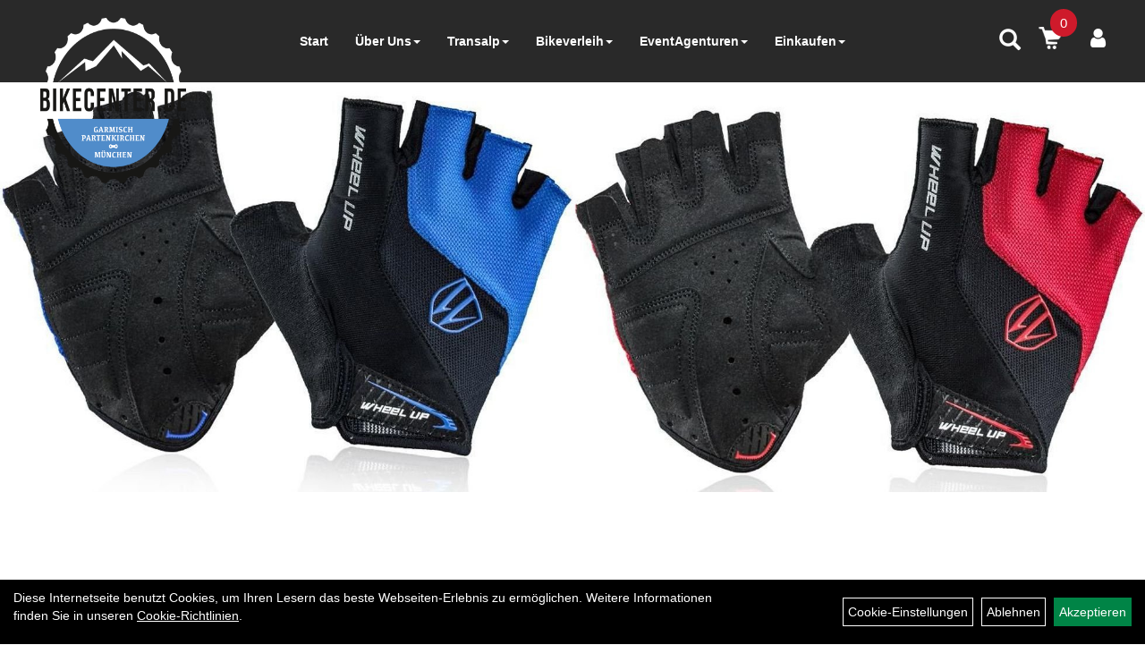

--- FILE ---
content_type: text/html; charset=utf-8
request_url: https://www.bikecenter.de/1A_CHIBA_Gel_Premium_Fahrradhandschuhe_Gr.M.html
body_size: 13131
content:
<!DOCTYPE html>
<html lang="de">
<head>
	
	<link rel="apple-touch-icon-precomposed" href="layout/bikecenter_garmisch/img/app_icon_180x180.png" />
	<meta name="msapplication-TileImage" content="layout/bikecenter_garmisch/img/app_icon_270x270.png" />

	<title>1A CHIBA Gel Premium Fahrradhandschuhe Gr.M - BIKECENTER - Ihr Radprofi in Garmisch-Partenkirchen</title>
	<link rel="icon" href="layout/bikecenter_garmisch/favicon.ico" type="image/vnd.microsoft.icon">
	<meta http-equiv="X-UA-Compatible" content="IE=edge">
    <!-- <meta name="viewport" content="width=device-width, initial-scale=1,user-scalable=no"> -->
	<meta name="viewport" content="width=device-width, initial-scale=1">
	<base href="https://www.bikecenter.de/" />
	<link rel="canonical" href="https://www.bikecenter.de/1A_CHIBA_Gel_Premium_Fahrradhandschuhe_Gr.M.html">	
	<meta http-equiv="content-type" content="text/html; charset=utf-8" />
	<meta name="author" content="Bikecenter GAP" />
	<meta name="publisher" content="Bikecenter GAP" />
	<meta name="copyright" content="Bikecenter GAP" />
	<meta name="keywords" content="1A, CHIBA, Gel, Premium, Fahrradhandschuhe, Gr.M" />
	<meta name="description" content="1A CHIBA Gel Premium Fahrradhandschuhe Gr.M - • Oberhand aus elastischem, atmungsaktivem, luftdurchlässigem ECOLAST Material für eine optimale Pas" />
	<meta name="page-topic" content="1A CHIBA Gel Premium Fahrradhandschuhe Gr.M - • Oberhand aus elastischem, atmungsaktivem, luftdurchlässigem ECOLAST Material für eine optimale Pas" />
	<meta name="abstract" content="1A CHIBA Gel Premium Fahrradhandschuhe Gr.M - • Oberhand aus elastischem, atmungsaktivem, luftdurchlässigem ECOLAST Material für eine optimale Pas" />
	<meta name="classification" content="1A CHIBA Gel Premium Fahrradhandschuhe Gr.M - • Oberhand aus elastischem, atmungsaktivem, luftdurchlässigem ECOLAST Material für eine optimale Pas" />
	<meta name="audience" content="Alle" />
	<meta name="page-type" content="Onlineshop" />
	<meta name="robots" content="INDEX,FOLLOW" />	<meta http-equiv="expires" content="86400" /> <!-- 1 Tag -->
	<meta http-equiv="pragma" content="no-cache" />
	<meta http-equiv="cache-control" content="no-cache" />
	<meta http-equiv="Last-Modified" content="Tue, 27 Jan 2026 23:16:44 CET" /> <!-- heute -->
	<meta http-equiv="Content-language" content="de" />
		<link rel="stylesheet" type="text/css" href="layout/bikecenter_garmisch/css/bootstrap-3.3.6-dist/css/bootstrap.css" />
	<link rel="stylesheet" type="text/css" href="layout/bikecenter_garmisch/css/font-awesome-4.7.0/css/font-awesome.min.css" />
	<link rel="stylesheet" type="text/css" href="layout/bikecenter_garmisch/css/style.css" />
	<link rel="stylesheet" type="text/css" href="layout/bikecenter_garmisch/js/jquery-simplyscroll-2.0.05/jquery.simplyscroll.css" />
	<link rel="stylesheet" type="text/css" href="layout/bikecenter_garmisch/js/camera/css/camera.css" />
	<link rel="shortcut icon" href="layout/bikecenter_garmisch/favicon.ico" type="image/x-icon" />
	<!--<link rel="stylesheet" type="text/css" href="js/fancybox/jquery.fancybox-1.3.4.css" media="screen" />-->


	<!--<link rel="stylesheet" type="text/css" href="bx_styles/bx_styles.css" />-->
	<!-- bxSlider CSS file -->
	<!--<link href="js/bxSlider_4.1.2/jquery.bxslider.css" rel="stylesheet" />
	<link href="css/style.css" rel="stylesheet" type="text/css" />-->

	<!-- HTML5 Shim and Respond.js IE8 support of HTML5 elements and media queries -->
	<!-- WARNING: Respond.js doesn't work if you view the page via file:// -->
	<!--[if lt IE 9]>
	  <script src="js/html5shiv.js"></script>
	  <script src="js/respond.min.js"></script>
	<![endif]-->
	<link rel="stylesheet" type="text/css" href="layout/bikecenter_garmisch/css/artikel.css" />
<link rel="stylesheet" type="text/css" href="layout/bikecenter_garmisch/js/fancybox-2.1.5/source/jquery.fancybox.css" />

	
</head>
<body>
	<div id="message"></div>
	<a href="#" class="backToTop"><i class="fa fa-chevron-up" aria-hidden="true"></i></a>
	<div class="modal fade" id="myModal">
	  <div class="modal-dialog">
		<div class="modal-content">
		  <div class="modal-header">
			<button type="button" class="close" data-dismiss="modal" aria-label="Schließen">&times;</button>
			<h4 class="modal-title"></h4>
		  </div>
		  <div class="modal-body clearfix">
		  </div>
		  <div class="modal-footer">
			<button type="button" class="btn btn-default" data-dismiss="modal" aria-label="Schließen">Close</button>
		  </div>
		</div><!-- /.modal-content -->
	  </div><!-- /.modal-dialog -->
	</div><!-- /.modal -->
	
<div class="container-fluid p0 row-offcanvas row-offcanvas-left">
	<div class="col-xs-12 p0" id="allaround">
		<div id="headerdiv" class="col-xs-12 pt20 pb20">
			<div id="headerlogo" class="pull-left col-xs-12 col-sm-5 col-md-4 col-lg-2 hidden-xs hidden-sm hidden-md">
				<a href="./" title="BIKECENTER - Ihr Radprofi in Garmisch-Partenkirchen ">
					<img class="img-responsive" src="layout/bikecenter_garmisch/img/Logo_bikecenter_de_600.png" title="BIKECENTER - Ihr Radprofi in Garmisch-Partenkirchen " alt="BIKECENTER - Ihr Radprofi in Garmisch-Partenkirchen " />
				</a>
			</div>
			<div id="headerlogoxs" class="pull-left col-xs-12 col-sm-5 col-md-4 col-lg-2 hidden-lg">
				<a href="./" title="BIKECENTER - Ihr Radprofi in Garmisch-Partenkirchen ">
					<img class="img-responsive" src="layout/bikecenter_garmisch/img/Logo_bikecenter_de_white.png" title="BIKECENTER - Ihr Radprofi in Garmisch-Partenkirchen " alt="BIKECENTER - Ihr Radprofi in Garmisch-Partenkirchen " />
				</a>
			</div>
			
			<div class=" col-xs-12 col-sm-5 col-md-3 col-lg-2 pull-right moreBox">
				<div class="visible-xs pull-left mt5">
					<!--<button type="button" id="toggleCanvasBtn" class="navbar-toggle btn btn-default pull-right collapsed" data-toggle="collapse" data-target="#collapsable-2">--><!--#collapsable-2,.navigation_unterkategorien_1-->
					<button type="button" id="toggleCanvasBtn" class="navbar-toggle btn btn-default pull-right collapsed" data-toggle="offcanvas" data-target="#sidebar" aria-label="Menü"><!--#collapsable-2,.navigation_unterkategorien_1-->
						<span class="sr-only">Toggle navigation</span>
						<span class="icon-bar"></span>
						<span class="icon-bar"></span>
						<span class="icon-bar"></span>
					</button>
				</div>
				<div class="hidden-xs suchenBox">
					<a href="suche.php" name="Artikelsuche" aria-label="Artikelsuche"><span class="glyphicon glyphicon-search" aria-label="Suchen"></span></a>
					<div class="wrapper">
						<div class="dropdown">
							<div id="schnellsuche" class="col-xs-12 nopadding">
								
<div id="schnellsuche" class="col-xs-12 nopadding">
	<form method="get" action="suche.php" id="searchForm" accept-charset="UTF-8">
	<div class="input-group">
		<input value="" id="suchfeld" class="form-control" name="suchbegriff" type="text" placeholder="Artikelsuche" onfocus="this.form.suchbegriff.value = '';" />
		<span class="input-group-btn" >
			<button class="btn btn-default" type="button" onclick="submit();" aria-label="Suchen"><span class="glyphicon glyphicon-search"></span></button>
		</span>	
		<input name="beschr" value="1" type="hidden" />
	</div>
	</form>
	<div class="searchPreview col-xs-12 thumbnail"></div>
</div>							</div>
						</div>
					</div>
				</div>
				
									<div id="warenkorbshort" class="pr0">
						
<div class="warenkorbshortbg">
	<div id="warenkorbshort_inhalt">
		<a href="https://www.bikecenter.de/warenkorb.php" title="Zum Warenkorb">
		<img src="layout/bikecenter_garmisch/img/warenkorb.png" alt="Warnekorb" />
		<span>0</span></a>
	</div>
</div>
					</div>
																	<div class="loginrechts">
	<ul class="login_ul nav navbar-nav">
					
		<li class="anmelden">
			<a href="https://www.bikecenter.de/login.php" title="Benutzerkonto"><i class="fa fa-user" aria-hidden="true"></i></a>
			
		</li>
	
				
	</ul>
</div>
								<div class="visible-xs col-xs-12 suchenboxXS p0">
					
<div id="schnellsuche" class="col-xs-12 nopadding">
	<form method="get" action="suche.php" id="searchForm" accept-charset="UTF-8">
	<div class="input-group">
		<input value="" id="suchfeld" class="form-control" name="suchbegriff" type="text" placeholder="Artikelsuche" onfocus="this.form.suchbegriff.value = '';" />
		<span class="input-group-btn" >
			<button class="btn btn-default" type="button" onclick="submit();" aria-label="Suchen"><span class="glyphicon glyphicon-search"></span></button>
		</span>	
		<input name="beschr" value="1" type="hidden" />
	</div>
	</form>
	<div class="searchPreview col-xs-12 thumbnail"></div>
</div>				</div>
			</div>
			<div class="col-xs-12 col-lg-8 p0">
				<div class="hidden-xs collapse navbar-collapse mt5" id="mdMainNav">
					<ul class="ul1 nav navbar-nav" role="list"><li class="cmsLink1 ">
									<a class="" href="https://www.bikecenter.de/index.php" title="Start">Start</a>
									</li><li class="dropdown cmsLink1 ">
									<a class="dropdown-toggle " data-toggle="dropdown"  href="#" title="Über Uns">Über Uns<span class="caret"></span></a>
									<ul class="dropdown-menu cmsSubUl1" role="list"><li class="cmsSubLi1 ">
														<a class="cmsSubLink" href="https://www.bikecenter.de/Anfahrt" title="Anfahrt">Anfahrt</a>
														</li><li class="cmsSubLi1 ">
														<a class="cmsSubLink" href="https://www.bikecenter.de/Filiale_Garmisch-Partenkirchen" title="Filiale Garmisch Partenkirchen">Filiale Garmisch Partenkirchen</a>
														</li><li class="cmsSubLi1 ">
														<a class="cmsSubLink" href="https://www.bikecenter.de/Cervelo_München_-_Road_Gravel_Shop_München_-_ist_nach_Garmisch_umgezogen!" title="Road & Gravel Shop">Road & Gravel Shop</a>
														</li><li class="cmsSubLi1 ">
														<a class="cmsSubLink" href="https://www.bikecenter.de/360_Grad-Ladenansicht" title="360 Grad-Filialen Ansicht">360 Grad-Filialen Ansicht</a>
														</li><li class="cmsSubLi1 ">
														<a class="cmsSubLink" href="https://www.bikecenter.de/Team" title="Team">Team</a>
														</li><li class="cmsSubLi1 ">
														<a class="cmsSubLink" href="https://www.bikecenter.de/Historie_vom_Bike_Center_Garmisch_Partenkirchen" title="Historie">Historie</a>
														</li><li class="cmsSubLi1 ">
														<a class="cmsSubLink" href="https://www.bikecenter.de/Werkstatt_Service" title="Werkstatt & Service">Werkstatt & Service</a>
														</li><li class="cmsSubLi1 ">
														<a class="" href="https://www.bikecenter.de/cms_index.php?cms_selectedKat=59d62682b804a" onclick="window.open(this.href); return false;" title="Hochlandracer.eV">Hochlandracer.eV</a>
														</li></ul></li><li class="dropdown cmsLink1 ">
									<a class="dropdown-toggle " data-toggle="dropdown"  href="#" title="Transalp">Transalp<span class="caret"></span></a>
									<ul class="dropdown-menu cmsSubUl1" role="list"><li class="cmsSubLi1 ">
														<a class="" href="http://www.transalptours.de/mountainbike-transalp-touren.html" onclick="window.open(this.href); return false;" title="Transalptouren Mountainbike">Transalptouren Mountainbike</a>
														</li><li class="cmsSubLi1 ">
														<a class="" href="http://www.transalptours.de/rennrad-transalp-touren.html" onclick="window.open(this.href); return false;" title="Transalptouren Rennrad">Transalptouren Rennrad</a>
														</li><li class="cmsSubLi1 ">
														<a class="" href="https://www.transalptours.de/mountainbike/e-bike.html" onclick="window.open(this.href); return false;" title="E Bike Transalp">E Bike Transalp</a>
														</li></ul></li><li class="dropdown cmsLink1 ">
									<a class="dropdown-toggle " data-toggle="dropdown"  href="www.bikeverleih.de" title="Bikeverleih">Bikeverleih<span class="caret"></span></a>
									<ul class="dropdown-menu cmsSubUl1" role="list"><li class="cmsSubLi1 ">
														<a class="" href="http://www.bikeverleih.de/" onclick="window.open(this.href); return false;" title="BikeVerleih">BikeVerleih</a>
														</li><li class="cmsSubLi1 ">
														<a class="" href="https://www.bikeverleih.de" title="Winter Angebote">Winter Angebote</a>
														</li></ul></li><li class="dropdown cmsLink1 ">
									<a class="dropdown-toggle " data-toggle="dropdown"  href="" title="EventAgenturen">EventAgenturen<span class="caret"></span></a>
									<ul class="dropdown-menu cmsSubUl1" role="list"><li class="cmsSubLi1 ">
														<a class="" href="https://www.zugspitzevent.de/" onclick="window.open(this.href); return false;" title="Zugspitzevent">Zugspitzevent</a>
														</li></ul></li><li class="dropdown cmsLink1 ">
									<a class="dropdown-toggle " data-toggle="dropdown"  href="#" title="Einkaufen">Einkaufen<span class="caret"></span></a>
									<ul class="dropdown-menu cmsSubUl1" role="list"><li class="cmsSubLi1 ">
														<a class="" href="https://www.bikecenter.de/warenkorb.php" title="Warenkorb">Warenkorb</a>
														</li><li class="cmsSubLi1 ">
														<a class="cmsSubLink" href="https://www.bikecenter.de/Zahlungsarten" title="Zahlung">Zahlung</a>
														</li><li class="cmsSubLi1 ">
														<a class="" href="https://www.bikecenter.de/versandkosten.php" title="Versandkosten">Versandkosten</a>
														</li><li class="cmsSubLi1 ">
														<a class="" href="https://www.bikecenter.de/anmelden.php" title="Registrieren">Registrieren</a>
														</li><li class="cmsSubLi1 ">
														<a class="" href="https://www.bikecenter.de/login.php" title="Anmelden">Anmelden</a>
														</li></ul></li></ul>				</div>
			</div>
		</div>
		<img src="https://www.bikecenter.de/content/images/KategoriePicsHeader/own5b8f7e697c0bf." class="emotion_img img-responsive" alt="Sommer kurz" />		
		
				<div id="maindiv" class="col-xs-12 mt120">
			<div id="navidiv" class="hidden-xs col-sm-4 col-md-3 col-lg-2 pl0">
				<span class="sideBarTitle">Suche</span>
				<div id="headersucher" class="col-xs-12">
					
<div id="schnellsuche" class="col-xs-12 nopadding">
	<form method="get" action="suche.php" id="searchForm" accept-charset="UTF-8">
	<div class="input-group">
		<input value="" id="suchfeld" class="form-control" name="suchbegriff" type="text" placeholder="Artikelsuche" onfocus="this.form.suchbegriff.value = '';" />
		<span class="input-group-btn" >
			<button class="btn btn-default" type="button" onclick="submit();" aria-label="Suchen"><span class="glyphicon glyphicon-search"></span></button>
		</span>	
		<input name="beschr" value="1" type="hidden" />
	</div>
	</form>
	<div class="searchPreview col-xs-12 thumbnail"></div>
</div>					
<div id="markendiv" class="boxstyle hidden-xs col-xs-12 p0">
<form method="get" action="hersteller.php" id="herstellerform">
<select aria-label="Marke auswählen" name="hersteller" onchange="if (this.value!=''){this.form.submit()}" class="form-control">
			<option value="">	Marke auswählen</option>
			<option value="324%20Kugeln%2F-ringe">	324 Kugeln/-ringe	</option><option value="3T">	3T	</option><option value="4-Act">	4-Act	</option><option value="Airbone">	Airbone	</option><option value="Alhonga">	Alhonga	</option><option value="Alligator">	Alligator	</option><option value="Amar">	Amar	</option><option value="Anlun">	Anlun	</option><option value="Around">	Around	</option><option value="Ashima">	Ashima	</option><option value="AtranVelo">	AtranVelo	</option><option value="Avid">	Avid	</option><option value="Axa">	Axa	</option><option value="Basil">	Basil	</option><option value="BBF">	BBF	</option><option value="BELL">	BELL	</option><option value="BENEX">	BENEX	</option><option value="Bergamont">	Bergamont	</option><option value="Bike%20Fashion">	Bike Fashion	</option><option value="Bikeinside">	Bikeinside	</option><option value="Bobike">	Bobike	</option><option value="Bofix">	Bofix	</option><option value="Bontrager">	Bontrager	</option><option value="Bor%20Yueh">	Bor Yueh	</option><option value="Bosch">	Bosch	</option><option value="Brave%20Classic">	Brave Classic	</option><option value="Brunox">	Brunox	</option><option value="Burley">	Burley	</option><option value="Busch%20%26%20M%C3%BCller">	Busch & Müller	</option><option value="Busch%20%2B%20M%C3%BCller">	Busch + Müller	</option><option value="By%2CSchulz">	By,Schulz	</option><option value="Campagnolo">	Campagnolo	</option><option value="Carerra">	Carerra	</option><option value="Carnac">	Carnac	</option><option value="Cervelo">	Cervelo	</option><option value="Chiba">	Chiba	</option><option value="Colnago">	Colnago	</option><option value="Connex">	Connex	</option><option value="CONTEC">	CONTEC	</option><option value="Continental">	Continental	</option><option value="Conway">	Conway	</option><option value="Crankbrothers">	Crankbrothers	</option><option value="Cyclon">	Cyclon	</option><option value="DKK%20Sattel">	DKK Sattel	</option><option value="Eddy%20Merckx">	Eddy Merckx	</option><option value="Effetto%20Mariposa">	Effetto Mariposa	</option><option value="Electra">	Electra	</option><option value="ELEMENT">	ELEMENT	</option><option value="Enviolo">	Enviolo	</option><option value="ErgoTec">	ErgoTec	</option><option value="ESGE">	ESGE	</option><option value="Esjot">	Esjot	</option><option value="Eubico">	Eubico	</option><option value="Fahrer">	Fahrer	</option><option value="Falisomed">	Falisomed	</option><option value="Fasi">	Fasi	</option><option value="fi%27zi%3Ak">	fi'zi:k	</option><option value="Fix-Nippel">	Fix-Nippel	</option><option value="Fizik">	Fizik	</option><option value="FSA">	FSA	</option><option value="Fuji">	Fuji	</option><option value="Garmin">	Garmin	</option><option value="Giro">	Giro	</option><option value="Gusto">	Gusto	</option><option value="Hamax">	Hamax	</option><option value="Hanseline">	Hanseline	</option><option value="Hebie">	Hebie	</option><option value="Hercules">	Hercules	</option><option value="Herrmans">	Herrmans	</option><option value="Hesling">	Hesling	</option><option value="Kalloy">	Kalloy	</option><option value="Kettler">	Kettler	</option><option value="kleinmetall">	kleinmetall	</option><option value="KMC">	KMC	</option><option value="Kool%20Stop">	Kool Stop	</option><option value="KRG%20Ersatz">	KRG Ersatz	</option><option value="Kryptonite">	Kryptonite	</option><option value="Lapierre">	Lapierre	</option><option value="Lezyne">	Lezyne	</option><option value="LOOK">	LOOK	</option><option value="M-tec">	M-tec	</option><option value="M-Wave">	M-Wave	</option><option value="Magura">	Magura	</option><option value="Mavic">	Mavic	</option><option value="Messingschlager">	Messingschlager	</option><option value="Miche">	Miche	</option><option value="Michelin">	Michelin	</option><option value="Mighty">	Mighty	</option><option value="Miranda">	Miranda	</option><option value="Mondraker">	Mondraker	</option><option value="Monte%20Velo">	Monte Velo	</option><option value="Moser">	Moser	</option><option value="Motip">	Motip	</option><option value="MTB%20%2F%20Trekking">	MTB / Trekking	</option><option value="Muuwmi">	Muuwmi	</option><option value="NG%20Sports">	NG Sports	</option><option value="Norco">	Norco	</option><option value="O%20Neal%20">	O Neal 	</option><option value="O%27Neal">	O'Neal	</option><option value="ONeal">	ONeal	</option><option value="Only%20One">	Only One	</option><option value="Orina">	Orina	</option><option value="Ortlieb">	Ortlieb	</option><option value="Pfautec">	Pfautec	</option><option value="Pieper">	Pieper	</option><option value="Pinion">	Pinion	</option><option value="Point">	Point	</option><option value="Pr%C3%A4zision">	Präzision	</option><option value="Quarq">	Quarq	</option><option value="Racktime">	Racktime	</option><option value="Radio">	Radio	</option><option value="Reflective%20Berlin">	Reflective Berlin	</option><option value="Rixen%20%26%20Kaul">	Rixen & Kaul	</option><option value="RockShox">	RockShox	</option><option value="Rotor">	Rotor	</option><option value="Salsa">	Salsa	</option><option value="Schwalbe">	Schwalbe	</option><option value="Schwinn">	Schwinn	</option><option value="Selle%20Italia">	Selle Italia	</option><option value="Selle%20Royal">	Selle Royal	</option><option value="Selle%20SMP">	Selle SMP	</option><option value="Shimano">	Shimano	</option><option value="Sigma%20Sport">	Sigma Sport	</option><option value="Silca">	Silca	</option><option value="SKS">	SKS	</option><option value="SKS%20Germany">	SKS Germany	</option><option value="Spanninga">	Spanninga	</option><option value="Speed%20Stuff">	Speed Stuff	</option><option value="SQlab%20">	SQlab 	</option><option value="SRAM">	SRAM	</option><option value="Steco">	Steco	</option><option value="Stronglight">	Stronglight	</option><option value="Sturmey%20Archer">	Sturmey Archer	</option><option value="Sunrace">	Sunrace	</option><option value="Supernova">	Supernova	</option><option value="Swisstrailbell">	Swisstrailbell	</option><option value="Tecilla">	Tecilla	</option><option value="Tektro">	Tektro	</option><option value="Tern">	Tern	</option><option value="Thule">	Thule	</option><option value="Tip%20Top">	Tip Top	</option><option value="Tour%20%2F%20City%20%2F%20MTB">	Tour / City / MTB	</option><option value="Trelock">	Trelock	</option><option value="Truvativ">	Truvativ	</option><option value="Tubus">	Tubus	</option><option value="Union">	Union	</option><option value="ViCi">	ViCi	</option><option value="Victoria">	Victoria	</option><option value="Villiger">	Villiger	</option><option value="Wahoo">	Wahoo	</option><option value="Weldtite">	Weldtite	</option><option value="Wittkop">	Wittkop	</option><option value="Wowow">	Wowow	</option><option value="Xentis">	Xentis	</option><option value="XLC">	XLC	</option><option value="Z%C3%A9fal">	Zéfal	</option>
			</select>
</form>
</div>				</div>
				<span class="sideBarTitle">Kategorien</span>
				<ul class="col-xs-12 nav navbar-stacked Navi_mainkat"><li class="NaviItem_mainkat "><a class="mainlink" href="Fahrräder.html" title="Fahrräder - BIKECENTER - Ihr Radprofi in Garmisch-Partenkirchen ">Fahrräder</a></li><li class="NaviItem_mainkat "><a class="mainlink" href="Tretroller___Scooter.html" title="Tretroller & Scooter - BIKECENTER - Ihr Radprofi in Garmisch-Partenkirchen ">Tretroller & Scooter</a></li><li class="NaviItem_mainkat "><a class="mainlink" href="Einräder.html" title="Einräder - BIKECENTER - Ihr Radprofi in Garmisch-Partenkirchen ">Einräder</a></li><li class="NaviItem_mainkat "><a class="mainlink" href="Kinder.html" title="Kinder - BIKECENTER - Ihr Radprofi in Garmisch-Partenkirchen ">Kinder</a></li><li class="NaviItem_mainkat "><a class="mainlink" href="Fahrradteile.html" title="Fahrradteile - BIKECENTER - Ihr Radprofi in Garmisch-Partenkirchen ">Fahrradteile</a></li><li class="NaviItem_mainkat "><a class="mainlink" href="Fahrradzubehör.html" title="Fahrradzubehör - BIKECENTER - Ihr Radprofi in Garmisch-Partenkirchen ">Fahrradzubehör</a></li><li class="NaviItem_mainkatSelected "><a class="mainlinkselected" href="Bekleidung.html" title="Bekleidung - BIKECENTER - Ihr Radprofi in Garmisch-Partenkirchen ">Bekleidung</a><ul class="Navi_subkat_1"><li class="NaviItem_subkat_1"><a class="" href="Bekleidung/Brillen.html" title="Brillen - BIKECENTER - Ihr Radprofi in Garmisch-Partenkirchen ">Brillen</a></li><li class="active NaviItem_subkatSelected_1"><a class="active selected_1" href="Bekleidung/Handschuhe.html" title="Handschuhe - BIKECENTER - Ihr Radprofi in Garmisch-Partenkirchen ">Handschuhe</a><ul class="Navi_subkat_2"><li class="active NaviItem_subkatSelected_2"><a class="active selected_2 selectedKategorie" href="Bekleidung/Handschuhe/Sommer_kurz.html" title="Sommer kurz - BIKECENTER - Ihr Radprofi in Garmisch-Partenkirchen ">Sommer kurz</a></li><li class="NaviItem_subkat_2"><a class="" href="Bekleidung/Handschuhe/Sommer_lang.html" title="Sommer lang - BIKECENTER - Ihr Radprofi in Garmisch-Partenkirchen ">Sommer lang</a></li><li class="NaviItem_subkat_2"><a class="" href="Bekleidung/Handschuhe/Winter_lang.html" title="Winter lang - BIKECENTER - Ihr Radprofi in Garmisch-Partenkirchen ">Winter lang</a></li></ul></li><li class="NaviItem_subkat_1"><a class="" href="Bekleidung/Kappen,_Mützen,_Bandana___Buff.html" title="Kappen, Mützen, Bandana & Buff - BIKECENTER - Ihr Radprofi in Garmisch-Partenkirchen ">Kappen, Mützen, Bandana & Buff</a></li><li class="NaviItem_subkat_1"><a class="" href="Bekleidung/Sicherheitsbekleidung_Reflex.html" title="Sicherheitsbekleidung  & Reflex - BIKECENTER - Ihr Radprofi in Garmisch-Partenkirchen ">Sicherheitsbekleidung  & Reflex</a></li><li class="NaviItem_subkat_1"><a class="" href="Bekleidung/Nierengurt.html" title="Nierengurt - BIKECENTER - Ihr Radprofi in Garmisch-Partenkirchen ">Nierengurt</a></li><li class="NaviItem_subkat_1"><a class="" href="Bekleidung/Helme.html" title="Helme - BIKECENTER - Ihr Radprofi in Garmisch-Partenkirchen ">Helme</a></li><li class="NaviItem_subkat_1"><a class="" href="Bekleidung/Hosen.html" title="Hosen - BIKECENTER - Ihr Radprofi in Garmisch-Partenkirchen ">Hosen</a></li><li class="NaviItem_subkat_1"><a class="" href="Bekleidung/Jacken.html" title="Jacken - BIKECENTER - Ihr Radprofi in Garmisch-Partenkirchen ">Jacken</a></li><li class="NaviItem_subkat_1"><a class="" href="Bekleidung/Protektoren.html" title="Protektoren - BIKECENTER - Ihr Radprofi in Garmisch-Partenkirchen ">Protektoren</a></li><li class="NaviItem_subkat_1"><a class="" href="Bekleidung/Schuhe.html" title="Schuhe - BIKECENTER - Ihr Radprofi in Garmisch-Partenkirchen ">Schuhe</a></li><li class="NaviItem_subkat_1"><a class="" href="Bekleidung/Socken.html" title="Socken - BIKECENTER - Ihr Radprofi in Garmisch-Partenkirchen ">Socken</a></li><li class="NaviItem_subkat_1"><a class="" href="Bekleidung/Trikots.html" title="Trikots - BIKECENTER - Ihr Radprofi in Garmisch-Partenkirchen ">Trikots</a></li><li class="NaviItem_subkat_1"><a class="" href="Bekleidung/Westen.html" title="Westen - BIKECENTER - Ihr Radprofi in Garmisch-Partenkirchen ">Westen</a></li><li class="NaviItem_subkat_1"><a class="" href="Bekleidung/Downhill_Bekleidung.html" title="Downhill Bekleidung - BIKECENTER - Ihr Radprofi in Garmisch-Partenkirchen ">Downhill Bekleidung</a></li><li class="NaviItem_subkat_1"><a class="" href="Bekleidung/Rad_fahren_Accessoires.html" title="Rad_fahren _Accessoires - BIKECENTER - Ihr Radprofi in Garmisch-Partenkirchen ">Rad_fahren _Accessoires</a></li></ul></li><li class="NaviItem_mainkat "><a class="mainlink" href="Wintersport___Fun.html" title="Wintersport & Fun - BIKECENTER - Ihr Radprofi in Garmisch-Partenkirchen ">Wintersport & Fun</a></li>
				<li class="NaviItem_mainkat">
					<a class="mainlink" href="sonderangebote.php" title="BIKECENTER - Ihr Radprofi in Garmisch-Partenkirchen  - Top Artikel">Top Artikel</a>
				</li>
				<li class="NaviItem_mainkat">
					<a class="mainlink" href="neuigkeiten.php" title="BIKECENTER - Ihr Radprofi in Garmisch-Partenkirchen  - Neuheiten">Neuheiten</a>
				</li></ul>			</div>
			
			<div id="inhaltdivstart" class="col-xs-12 col-sm-8 col-md-9 col-lg-10 p0">
					
				
<div id="artikel_inhalt" class="col-xs-12">
										
		<!--<h1 class="title"><a href="Bekleidung/Handschuhe/Sommer_kurz.html">Sommer kurz</a></h1>-->
	
				
	
<div class="artikeldetaildiv col-xs-12 col-sm-12 col-md-12">
	
	<div class="artikeldetaildiv_top mt30 col-xs-12 nopadding thumbnail ">
		
		<div class="artikeldetaildiv_top_left col-xs-12 col-md-6 col-lg-7 thumbnail">
			<div class="col-xs-12">
				<a class="lightbox fancybox.image" href="getimage.php?artikelid=000000-5e6e0c64080d1&size=xl&image=1" title="1A CHIBA Gel Premium Fahrradhandschuhe Gr.M">
					<img src="getimage.php?artikelid=000000-5e6e0c64080d1&size=xl&image=1" title="1A CHIBA Gel Premium Fahrradhandschuhe Gr.M" alt="1A CHIBA Gel Premium Fahrradhandschuhe Gr.M" onError="this.onerror=null;this.src='layout/'bikecenter_garmisch/img/keinbild_1.jpg'"/>
				</a>
			</div>
			
			<div class="col-xs-12">
				<div class="minibilder col-xs-12 nopadding">
							
				
								
					
				
								
					
				
								
					
				
								
					
				
				
				
			
				
			
			

				</div>
				<br />
				<div class="artikelhersteller text-center col-xs-12 nopadding"></div>
			</div>
			
		</div>
		<div class="col-xs-12 col-md-6 col-lg-5">
			<div class="artikeldetaildiv_top_right col-xs-12">
				<div class="productNewReduced"></div>
				<div id="msg000000-5e6e0c64080d1"></div>
				<h1><a class="artikellink" href="1A_CHIBA_Gel_Premium_Fahrradhandschuhe_Gr.M.html" title="1A CHIBA Gel Premium Fahrradhandschuhe Gr.M - BIKECENTER - Ihr Radprofi in Garmisch-Partenkirchen ">1A CHIBA Gel Premium Fahrradhandschuhe Gr.M</a></h1>
				<span>Art.Nr.&nbsp; Chi2M</span><br /><br />
				<div class="artikelampel col-xs-12 p0 mb20"><img src="https://www.bikecenter.de/layout/bikecenter_garmisch/img/ampel_gruen.png" title="Lieferbar in  3-7 Tagen" alt="Lieferbar in  3-7 Tagen" /><br />	Lieferbar in  3-7 Tagen</div>
				<br /><br />
				 pro Paar 
				(inkl. MwSt. zzgl. <a class="txtpopup" href="https://www.bikecenter.de/versandkosten.php" title="Versandkosten für 1A CHIBA Gel Premium Fahrradhandschuhe Gr.M - BIKECENTER - Ihr Radprofi in Garmisch-Partenkirchen ">Versandkosten für Standardartikel</a>)
				<br />
				<span class="siesparen"></span><br />				
				<span class="preisanzeige">37,95 EUR</span>
				
				<br />
				<form method="POST" action="/routing.php" id="artikel000000-5e6e0c64080d1" class="mt20 p0 col-xs-12">
					<div class="warenkorbmenge input-group">
						
						<span class="input-group-addon">
							Menge:
						</span> 
						<input type="text" ssize="4" value="1" name="menge" class="inputbox form-control" aria-label="Menge:" />
						<input type="hidden" name="artikel_id" value="000000-5e6e0c64080d1" />
						<input type="hidden" name="PHPSESSID" value="f7mi2thrm8sif2sg9dsfmnqiuv" />
						
<span class="input-group-btn">
	<button class="btn btn-default addToCart" title="1A CHIBA Gel Premium Fahrradhandschuhe Gr.M in den Warenkorb">
		<img src="./layout/bikecenter_garmisch/img/warenkorb_detailseite.png" alt="1A CHIBA Gel Premium Fahrradhandschuhe Gr.M in den Warenkorb" />
	</button>
</span>

					</div>	
					<input name="kundenid" value="" type="hidden">
					<input name="artikel_id" value="000000-5e6e0c64080d1" type="hidden">
				</form>
				<br />
				<div class="verleihblock">

					<br />
					</div>
			</div>
		</div>
		
	</div>
	<div class="tab-content col-xs-12 pl30 pr30 pb30 pt15">
		<ul class="nav nav-tabs" id="tabs">
	  		<li class="active"><a href="#Produktdetails">Produktdetails</a></li>
							
			<li><a href="#childartikel">Varianten des Artikels</a></li>
			
				
							
			<li><a href="#fragen">Fragen zum Artikel</a></li>
			
				
			
			
		</ul>
		<div id="Produktdetails" class="tab-pane fade active in clearfix">
			der Top Handschuh von Chiba egal ob Rennrad oder Mountainbike<br />
Gel Polsterung - Premium Fahrradhandschuhe f&uuml;r idealen Schutz am Lenker<br />
mit Atmungsaktiven Materialien<br />
<br />
Bitte geben Sie Ihre gew&uuml;nschte Gr&ouml;&szlig;e an!<br />
			&bull; Oberhand aus elastischem, atmungsaktivem, luftdurchl&auml;ssigem ECOLAST Material f&uuml;r eine optimale Passform und Bel&uuml;ftung<br />
&bull; Innenhand aus DIGITAL CARBON FIBRE f&uuml;r sicheren Griff und aus robuster Mikrofaser mit Bel&uuml;ftungs&ouml;ffnungen<br />
&bull; 3D AIR VENT Gewebe zur Bel&uuml;ftung der Innenhand<br />
&bull; anatomisch geformte PORON XRD Gel-Polsterung d&auml;mpft Ersch&uuml;tterungen und Vibrationen<br />
&bull; Schutz des Handwurzelkanals durch CARPAL TUNNEL PROTECTION<br />
&bull; ULNAR NERVE PROTECTION Gelpolster reduzieren den Druck und Vibration auf den Ulnar-Nerv<br />
&bull; Ausziehhilfe<br />
&bull; Klettverschluss am B&uuml;ndchen<br />
&bull; Easy-Clip h&auml;lt Handschuhe zusammen<br />
&bull; Frotteedaumen zum Abwischen von Schwei&szlig;<br />
&bull; waschbar bis 30&deg;CMaterial: 34% Polyamid, 30% Polyurethan, 21% Polyester, 9% Elastodien, 6% Elasthan<br />
			
			
			
			
			<div class="hidden">
				<script type="application/ld+json">
            {"@context":"https:\/\/schema.org","@type":"Product","category":"Sommer kurz","sku":"Chi2M","gtin":"","name":"1A CHIBA Gel Premium Fahrradhandschuhe Gr.M","description":"&bull; Oberhand aus elastischem, atmungsaktivem, luftdurchl&auml;ssigem ECOLAST Material f&uuml;r eine optimale Passform und Bel&uuml;ftung\n&bull; Innenhand aus DIGITAL CARBON FIBRE f&uuml;r sicheren Griff und aus robuster Mikrofaser mit Bel&uuml;ftungs&ouml;ffnungen\n&bull; 3D AIR VENT Gewebe zur Bel&uuml;ftung der Innenhand\n&bull; anatomisch geformte PORON XRD Gel-Polsterung d&auml;mpft Ersch&uuml;tterungen und Vibrationen\n&bull; Schutz des Handwurzelkanals durch CARPAL TUNNEL PROTECTION\n&bull; ULNAR NERVE PROTECTION Gelpolster reduzieren den Druck und Vibration auf den Ulnar-Nerv\n&bull; Ausziehhilfe\n&bull; Klettverschluss am B&uuml;ndchen\n&bull; Easy-Clip h&auml;lt Handschuhe zusammen\n&bull; Frotteedaumen zum Abwischen von Schwei&szlig;\n&bull; waschbar bis 30&deg;CMaterial: 34% Polyamid, 30% Polyurethan, 21% Polyester, 9% Elastodien, 6% Elasthan","brand":"Chiba","offers":{"@type":"offer","availability":"https:\/\/schema.org\/InStock","price":"37.95","priceCurrency":"EUR","priceValidUntil":"2026-01-28","url":"https:\/\/www.bikecenter.de\/1A_CHIBA_Gel_Premium_Fahrradhandschuhe_Gr.M.html"},"image":{"@type":"ImageObject","contentUrl":"https:\/\/www.bikecenter.de\/getimage.php?artikelid=000000-5e6e0c64080d1&size=xl&image=1","name":"1A CHIBA Gel Premium Fahrradhandschuhe Gr.M ,Chiba"}}
        </script>
			</div>
		</div>
						
		<div id="childartikel" class="tab-pane fade">
							
				<div class="col-xs-12 p0">
					<div class="childartikeldiv thuxmbnail col-xs-12 p0">
						<div id="msg000000-605e5570393f9"></div>
						
						<div class="childartikeldiv_left col-xs-12 col-md-6 p0">
							<div class="childartikeldiv_left col-xs-12 col-lg-5">
								<h4><a class="artikellink" href="1A_CHIBA_Gel_Premium_Fahrradhandschuhe_Gr.S.html" title="1A CHIBA Gel Premium Fahrradhandschuhe Gr.S - BIKECENTER - Ihr Radprofi in Garmisch-Partenkirchen ">1A CHIBA Gel Premium Fahrradhandschuhe Gr.S</a></h4>
								
							</div>
							<div class="col-xs-12 col-lg-6">
								Art.Nr. Chi2S<br />
								der Top Handschuh von Chiba egal ob Rennrad oder Mountainbike<br />
Gel Polsterung - Premium Fahrradhandschuhe f&uuml;r idealen Schutz am Lenker<br />
mit Atmungsaktiven Materialien<br />
<br />
Bitte geben Sie Ihre gew&uuml;nschte Gr&ouml;&szlig;e an!
							</div>
						</div>
						
						<div class="childartikeldiv_left col-xs-12 col-md-6 p0">
							<div class="childartikeldiv_left col-xs-12 col-lg-5">
								<div class="artikelampel col-xs-12 p0"><img src="https://www.bikecenter.de/layout/bikecenter_garmisch/img/ampel_gruen.png" title="Lieferbar in  3-7 Tagen" alt="Lieferbar in  3-7 Tagen" /><br />Lieferbar in  3-7 Tagen</div>
							</div>
							<div class="childartikeldiv_left col-xs-12 col-lg-5">
								 pro Paar 
								(inkl. MwSt. zzgl. <a class="txtpopup" href="https://www.bikecenter.de/versandkosten.php" title="Versandkosten für 1A CHIBA Gel Premium Fahrradhandschuhe Gr.S - BIKECENTER - Ihr Radprofi in Garmisch-Partenkirchen ">Versandkosten für Standardartikel</a>)
								<span class="siesparen"></span>
								<span class="preisanzeige">37,95 EUR</span>
								<a class="mehrinfoDiv" href="1A_CHIBA_Gel_Premium_Fahrradhandschuhe_Gr.S.html" title="1A CHIBA Gel Premium Fahrradhandschuhe Gr.S - BIKECENTER - Ihr Radprofi in Garmisch-Partenkirchen ">
									<i class="fa fa-2x fa-arrow-circle-o-right mr10"></i><span>zum Artikel</span>
								</a>
							</div>
							
						</div>
					</div>
					<div class="hidden">
						
					</div>
				</div>
			
								
				<div class="col-xs-12 p0">
					<div class="childartikeldiv thuxmbnail col-xs-12 p0">
						<div id="msg000000-605e56338f9b3"></div>
						
						<div class="childartikeldiv_left col-xs-12 col-md-6 p0">
							<div class="childartikeldiv_left col-xs-12 col-lg-5">
								<h4><a class="artikellink" href="1A_CHIBA_Gel_Premium_Fahrradhandschuhe_Gr.XS.html" title="1A CHIBA Gel Premium Fahrradhandschuhe Gr.XS - BIKECENTER - Ihr Radprofi in Garmisch-Partenkirchen ">1A CHIBA Gel Premium Fahrradhandschuhe Gr.XS</a></h4>
								
							</div>
							<div class="col-xs-12 col-lg-6">
								Art.Nr. Chi2XS<br />
								der Top Handschuh von Chiba egal ob Rennrad oder Mountainbike<br />
Gel Polsterung - Premium Fahrradhandschuhe f&uuml;r idealen Schutz am Lenker<br />
mit Atmungsaktiven Materialien<br />
<br />
Bitte geben Sie Ihre gew&uuml;nschte Gr&ouml;&szlig;e an!
							</div>
						</div>
						
						<div class="childartikeldiv_left col-xs-12 col-md-6 p0">
							<div class="childartikeldiv_left col-xs-12 col-lg-5">
								<div class="artikelampel col-xs-12 p0"><img src="https://www.bikecenter.de/layout/bikecenter_garmisch/img/ampel_gruen.png" title="Lieferbar in  3-7 Tagen" alt="Lieferbar in  3-7 Tagen" /><br />Lieferbar in  3-7 Tagen</div>
							</div>
							<div class="childartikeldiv_left col-xs-12 col-lg-5">
								 pro Paar 
								(inkl. MwSt. zzgl. <a class="txtpopup" href="https://www.bikecenter.de/versandkosten.php" title="Versandkosten für 1A CHIBA Gel Premium Fahrradhandschuhe Gr.XS - BIKECENTER - Ihr Radprofi in Garmisch-Partenkirchen ">Versandkosten für Standardartikel</a>)
								<span class="siesparen"></span>
								<span class="preisanzeige">37,95 EUR</span>
								<a class="mehrinfoDiv" href="1A_CHIBA_Gel_Premium_Fahrradhandschuhe_Gr.XS.html" title="1A CHIBA Gel Premium Fahrradhandschuhe Gr.XS - BIKECENTER - Ihr Radprofi in Garmisch-Partenkirchen ">
									<i class="fa fa-2x fa-arrow-circle-o-right mr10"></i><span>zum Artikel</span>
								</a>
							</div>
							
						</div>
					</div>
					<div class="hidden">
						
					</div>
				</div>
			
								
				<div class="col-xs-12 p0">
					<div class="childartikeldiv thuxmbnail col-xs-12 p0">
						<div id="msg000000-605e56b6d38ec"></div>
						
						<div class="childartikeldiv_left col-xs-12 col-md-6 p0">
							<div class="childartikeldiv_left col-xs-12 col-lg-5">
								<h4><a class="artikellink" href="1A_CHIBA_Gel_Premium_Fahrradhandschuhe_Gr.L.html" title="1A CHIBA Gel Premium Fahrradhandschuhe Gr.L - BIKECENTER - Ihr Radprofi in Garmisch-Partenkirchen ">1A CHIBA Gel Premium Fahrradhandschuhe Gr.L</a></h4>
								
							</div>
							<div class="col-xs-12 col-lg-6">
								Art.Nr. Chi2L<br />
								der Top Handschuh von Chiba egal ob Rennrad oder Mountainbike<br />
Gel Polsterung - Premium Fahrradhandschuhe f&uuml;r idealen Schutz am Lenker<br />
mit Atmungsaktiven Materialien<br />
<br />
Bitte geben Sie Ihre gew&uuml;nschte Gr&ouml;&szlig;e an!
							</div>
						</div>
						
						<div class="childartikeldiv_left col-xs-12 col-md-6 p0">
							<div class="childartikeldiv_left col-xs-12 col-lg-5">
								<div class="artikelampel col-xs-12 p0"><img src="https://www.bikecenter.de/layout/bikecenter_garmisch/img/ampel_gruen.png" title="Lieferbar in  3-7 Tagen" alt="Lieferbar in  3-7 Tagen" /><br />Lieferbar in  3-7 Tagen</div>
							</div>
							<div class="childartikeldiv_left col-xs-12 col-lg-5">
								 pro Paar 
								(inkl. MwSt. zzgl. <a class="txtpopup" href="https://www.bikecenter.de/versandkosten.php" title="Versandkosten für 1A CHIBA Gel Premium Fahrradhandschuhe Gr.L - BIKECENTER - Ihr Radprofi in Garmisch-Partenkirchen ">Versandkosten für Standardartikel</a>)
								<span class="siesparen"></span>
								<span class="preisanzeige">37,95 EUR</span>
								<a class="mehrinfoDiv" href="1A_CHIBA_Gel_Premium_Fahrradhandschuhe_Gr.L.html" title="1A CHIBA Gel Premium Fahrradhandschuhe Gr.L - BIKECENTER - Ihr Radprofi in Garmisch-Partenkirchen ">
									<i class="fa fa-2x fa-arrow-circle-o-right mr10"></i><span>zum Artikel</span>
								</a>
							</div>
							
						</div>
					</div>
					<div class="hidden">
						
					</div>
				</div>
			
								
				<div class="col-xs-12 p0">
					<div class="childartikeldiv thuxmbnail col-xs-12 p0">
						<div id="msg000000-605e573298a38"></div>
						
						<div class="childartikeldiv_left col-xs-12 col-md-6 p0">
							<div class="childartikeldiv_left col-xs-12 col-lg-5">
								<h4><a class="artikellink" href="1A_CHIBA_Gel_Premium_Fahrradhandschuhe_Gr.XL.html" title="1A CHIBA Gel Premium Fahrradhandschuhe Gr.XL - BIKECENTER - Ihr Radprofi in Garmisch-Partenkirchen ">1A CHIBA Gel Premium Fahrradhandschuhe Gr.XL</a></h4>
								
							</div>
							<div class="col-xs-12 col-lg-6">
								Art.Nr. Chi2XL<br />
								der Top Handschuh von Chiba egal ob Rennrad oder Mountainbike<br />
Gel Polsterung - Premium Fahrradhandschuhe f&uuml;r idealen Schutz am Lenker<br />
mit Atmungsaktiven Materialien<br />
<br />
Bitte geben Sie Ihre gew&uuml;nschte Gr&ouml;&szlig;e an!
							</div>
						</div>
						
						<div class="childartikeldiv_left col-xs-12 col-md-6 p0">
							<div class="childartikeldiv_left col-xs-12 col-lg-5">
								<div class="artikelampel col-xs-12 p0"><img src="https://www.bikecenter.de/layout/bikecenter_garmisch/img/ampel_gruen.png" title="Lieferbar in  3-7 Tagen" alt="Lieferbar in  3-7 Tagen" /><br />Lieferbar in  3-7 Tagen</div>
							</div>
							<div class="childartikeldiv_left col-xs-12 col-lg-5">
								 pro Paar 
								(inkl. MwSt. zzgl. <a class="txtpopup" href="https://www.bikecenter.de/versandkosten.php" title="Versandkosten für 1A CHIBA Gel Premium Fahrradhandschuhe Gr.XL - BIKECENTER - Ihr Radprofi in Garmisch-Partenkirchen ">Versandkosten für Standardartikel</a>)
								<span class="siesparen"></span>
								<span class="preisanzeige">37,95 EUR</span>
								<a class="mehrinfoDiv" href="1A_CHIBA_Gel_Premium_Fahrradhandschuhe_Gr.XL.html" title="1A CHIBA Gel Premium Fahrradhandschuhe Gr.XL - BIKECENTER - Ihr Radprofi in Garmisch-Partenkirchen ">
									<i class="fa fa-2x fa-arrow-circle-o-right mr10"></i><span>zum Artikel</span>
								</a>
							</div>
							
						</div>
					</div>
					<div class="hidden">
						
					</div>
				</div>
			
								
				<div class="col-xs-12 p0">
					<div class="childartikeldiv thuxmbnail col-xs-12 p0">
						<div id="msg000000-605e5a2ad0789"></div>
						
						<div class="childartikeldiv_left col-xs-12 col-md-6 p0">
							<div class="childartikeldiv_left col-xs-12 col-lg-5">
								<h4><a class="artikellink" href="1A_CHIBA_Gel_Premium_Fahrradhandschuhe_Gr.XXL.html" title="1A CHIBA Gel Premium Fahrradhandschuhe Gr.XXL - BIKECENTER - Ihr Radprofi in Garmisch-Partenkirchen ">1A CHIBA Gel Premium Fahrradhandschuhe Gr.XXL</a></h4>
								
							</div>
							<div class="col-xs-12 col-lg-6">
								Art.Nr. Chi2XXL<br />
								der Top Handschuh von Chiba egal ob Rennrad oder Mountainbike<br />
Gel Polsterung - Premium Fahrradhandschuhe f&uuml;r idealen Schutz am Lenker<br />
mit Atmungsaktiven Materialien<br />
<br />
Bitte geben Sie Ihre gew&uuml;nschte Gr&ouml;&szlig;e an!
							</div>
						</div>
						
						<div class="childartikeldiv_left col-xs-12 col-md-6 p0">
							<div class="childartikeldiv_left col-xs-12 col-lg-5">
								<div class="artikelampel col-xs-12 p0"><img src="https://www.bikecenter.de/layout/bikecenter_garmisch/img/ampel_gruen.png" title="Lieferbar in  3-7 Tagen" alt="Lieferbar in  3-7 Tagen" /><br />Lieferbar in  3-7 Tagen</div>
							</div>
							<div class="childartikeldiv_left col-xs-12 col-lg-5">
								 pro Paar 
								(inkl. MwSt. zzgl. <a class="txtpopup" href="https://www.bikecenter.de/versandkosten.php" title="Versandkosten für 1A CHIBA Gel Premium Fahrradhandschuhe Gr.XXL - BIKECENTER - Ihr Radprofi in Garmisch-Partenkirchen ">Versandkosten für Standardartikel</a>)
								<span class="siesparen"></span>
								<span class="preisanzeige">37,95 EUR</span>
								<a class="mehrinfoDiv" href="1A_CHIBA_Gel_Premium_Fahrradhandschuhe_Gr.XXL.html" title="1A CHIBA Gel Premium Fahrradhandschuhe Gr.XXL - BIKECENTER - Ihr Radprofi in Garmisch-Partenkirchen ">
									<i class="fa fa-2x fa-arrow-circle-o-right mr10"></i><span>zum Artikel</span>
								</a>
							</div>
							
						</div>
					</div>
					<div class="hidden">
						
					</div>
				</div>
			
				
		</div>
		
				
						
		<div id="fragen" class="tab-pane fade">
			
			<div class=" anyForm mb10 " data-type="question" data-id="2">
				<div class="form-group ui-sortable-handle" id="Name" data-original-name="Name" data-type="Input"><label class="" for="input06979394c607e4853396303">Ihr Name</label><input class="form-control" name="Name" tabindex="0" id="input06979394c607e4853396303"></div><div class="form-group ui-sortable-handle" id="email" data-original-name="email" data-type="Email"><label class="required" for="input16979394c607f6023046634">E-Mail-Adresse</label><input class="form-control" required="" name="email" id="input16979394c607f6023046634"></div><div class="form-group ui-sortable-handle" id="Frage" data-original-name="Frage" data-type="Textarea"><label class="required" for="Textarea1">Textfeld</label><textarea class="form-control" id="Textarea1" tabindex="0" name="Frage" required=""></textarea></div>

		
			<div class="form-group mb10">
				<label for="copy6979394c60725980684518">Ich möchte eine Kopie dieser Nachricht erhalten</label>
				<input id="copy6979394c60725980684518" type="checkbox" name="_request_copy" value="1" />
			</div>
			<!--<div class="form-group requestCopyEMail">
				<label>Ihre E-Mail-Adresse</label>
				<input name="_customer_email" value="" />
			</div>-->
			<div class="form-group clearfix mb10">
				<label for="cap6979394c6072c631315901">Sicherheitscode</label>
				<div>
					<img class="captcha_image" src="https://www.bikecenter.de/includes/captcha/captcha.php" alt="CAPTCHA Image" /><br />
					<p>Bitte geben Sie die Buchstaben und Zahlen aus dem Bild hier ein. Achten Sie auf Groß- und Kleinschreibung.</p>
					<input id="cap6979394c6072c631315901" type="text" name="captcha_code" size="10" maxlength="6" class="form-control"  aria-label="Captcha" />		
				</div>
			</div><input name="artikelid" value="000000-5e6e0c64080d1" type="hidden" />
			<div class="form-group" id="Checkbox_Datenschutz" data-original-name="Checkbox_Datenschutz" data-type="Checkbox" data-index="-1">
				<label class="required" for="ds6979394c60731292822757">
					Die <a href="/datenschutz.php" target="_blank">Datenschutzerklärung</a> habe ich zur Kenntnis genommen.
				</label>
				<input id="ds6979394c60731292822757" class="" name="Checkbox_Datenschutz" value="1" required="" type="checkbox">
			</div>
				<input name="id" value="2" type="hidden"/>
				<input name="action" value="sendAnyForm" type="hidden"/>
				<button class="btn btn-primary submitAnyForm">Abschicken</button>
				<p style="font-size: 14px;color: #B60000;margin-top:10px">* = Pflichtangabe</p>
			</div>
			<div class="clearfix"></div>
		</div>
		
				
		
		
	</div>
	
</div>
								
				</div>
			</div><!-- ENDE INHALT-->
			<div class="hidden-xs hidden-sm col-xs-12" id="scroller">
				<div><a href="https://www.bikeleasing.de/"><img src="userfiles/image/boxen/zuschnitte/174_Herstellerlogos_24_Image1.jpg" alt="Bikeleasing Service"  /></a><a href="https://www.ortlieb.com" target="_blank" ><img src="userfiles/image/boxen/zuschnitte/174_Herstellerlogos_28_Image1.png" alt="Ortlieb"  /></a><img src="userfiles/image/boxen/zuschnitte/174_Herstellerlogos_1_Image1.png" alt="Mondraker"  /><img src="userfiles/image/boxen/zuschnitte/174_Herstellerlogos_2_Image1.png" alt="Colnago"  /><img src="userfiles/image/boxen/zuschnitte/174_Herstellerlogos_3_Image1.png" alt="Cervelo"  /><img src="userfiles/image/boxen/zuschnitte/174_Herstellerlogos_5_Image1.png" alt="Look"  /><img src="userfiles/image/boxen/zuschnitte/174_Herstellerlogos_6_Image1.jpg" alt="Fuji"  /><img src="userfiles/image/boxen/zuschnitte/174_Herstellerlogos_13_Image1.jpg" alt="Bikeleasing Service"  /><img src="userfiles/image/boxen/zuschnitte/174_Herstellerlogos_10_Image1.jpg" alt="Hercules"  /><img src="userfiles/image/boxen/zuschnitte/174_Herstellerlogos_11_Image1.jpg" alt="Xentis"  /><img src="userfiles/image/boxen/zuschnitte/174_Herstellerlogos_12_Image1.jpg" alt="Shimano"  /><a href="https://fazua.com/de/" target="_blank" ><img src="userfiles/image/boxen/zuschnitte/fazua-gmbh-logo 174_174_Herstellerlogos_9_Image1.png" alt="Fazua"  /></a><img src="userfiles/image/boxen/zuschnitte/174_Herstellerlogos_22_Image1.jpg" alt="SQLab"  /><img src="userfiles/image/boxen/zuschnitte/174_Herstellerlogos_15_Image1.jpg" alt="Fizik"  /><a href="https://www.bikeleasing.de/"><img src="userfiles/image/boxen/zuschnitte/174_Herstellerlogos_13_Image1.jpg" alt="Bikeleasing Service"  /></a><img src="userfiles/image/boxen/zuschnitte/174_Herstellerlogos_21_Image1.jpg" alt="Assos"  /><a href="https://www.bikecenter.de/cms_index.php?cms_selectedPage=64a1ed0b4d445" target="_blank" ><img src="userfiles/image/boxen/zuschnitte/salsa-logo 174_174_Herstellerlogos_16_Image1.png" alt="Salsa"  /></a></div>
			</div>
		</div><!-- EDNE Maindiv -->	
		<div id="footer" class="col-xs-12 col-md-12">
			<div class="col-xs-12 col-lg-10 col-lg-offset-1 p0">				
				<div class="socialmediaLinks">
					<a href="https://www.facebook.com/bikecentergap/?fref=nf" target="_blank">
<img alt="Facebook" src="/userfiles/image/facebook.png" /></a> 
<a href="#"><img alt="Twitter" src="/userfiles/image/twitter.png" /></a> 
<a href="#"><img alt="Instagram" src="/userfiles/image/instagram.png" /></a> 
<a href="https://www.youtube.com/user/pickibongo/videos?shelf_id=0&amp;view=0&amp;sort=dd" target="_blank"><img alt="Youtube" src="/userfiles/image/youtube.png" /></a>				</div>
				<hr class="col-xs-12 clearfix p0" />
				<div class="col-xs-12 col-lg-12 col-lg-offset-1 p0">	
					<div class="col-xs-12 col-sm-6 col-lg-3 mb30 kontaktBox">
						<strong>Bikecenter Garmisch Partenkirchen</strong><br />
Ludwigstrasse 90<br />
82467 Garmisch-Partenkirchen<br />
Tel: +49 (0) 8821 - 54946
<table>
	<tbody>
		<tr>
			<td>Di. - Fr.</td>
			<td>&nbsp; 9:00 - 18:00 Uhr</td>
		</tr>
		<tr>
			<td>Sa.</td>
			<td>&nbsp; 9:00 - 14:00 Uhr</td>
		</tr>
		<tr>
			<td>Sonn- &amp; Montag</td>
			<td>&nbsp;geschlossen</td>
		</tr>
	</tbody>
</table>
<br />
<strong>Road &amp; Gravel Shop M&uuml;nchen&nbsp;&nbsp;&nbsp; </strong><br />
Frauenstr. 15<br />
80469 M&uuml;nchen<br />
Tel: +49 (0) 151 12224466<br />
<span style="color:#ff0000;">die Filiale ist dauerhaft geschlossen !<br />
die Cervelo Ausstellung befindet sich jetzt in GAP</span><br />
<br />
<a href="http://bikeverleih.de"><span style="color:#d3d3d3;"><strong>Bikeverleih GmbH</strong></span> </a>(April bis Oktober)<br />
Mittenwalder Str.3a<br />
82467 Garmisch Partenkirchen<br />
Tel: +49 (0) 8821 - 7818390
<table>
	<tbody>
		<tr>
			<td>Mo. - So.</td>
			<td>08:30 bis 12:30 Uhr</td>
		</tr>
		<tr>
			<td>&nbsp;</td>
			<td>14:00 bis 18:00 Uhr</td>
		</tr>
	</tbody>
</table>
<span style="color:#ff0000;">aktuell Geschlossen!<br />
Radausgabe erfolgt nur in der Ludwigstr.90</span>					</div>
					<div class="col-xs-12 col-sm-6 col-lg-3 mb30">
						<span class="footer_heading">Produkte</span>
						<ul class="navigation_hauptkategorien nav nav-stacked"><li class="navigation_hauptkategorien_li "><a class="mainlink" href="Fahrräder.html" title="Fahrräder - BIKECENTER - Ihr Radprofi in Garmisch-Partenkirchen ">Fahrräder</a></li><li class="navigation_hauptkategorien_li "><a class="mainlink" href="Tretroller___Scooter.html" title="Tretroller & Scooter - BIKECENTER - Ihr Radprofi in Garmisch-Partenkirchen ">Tretroller & Scooter</a></li><li class="navigation_hauptkategorien_li "><a class="mainlink" href="Einräder.html" title="Einräder - BIKECENTER - Ihr Radprofi in Garmisch-Partenkirchen ">Einräder</a></li><li class="navigation_hauptkategorien_li "><a class="mainlink" href="Kinder.html" title="Kinder - BIKECENTER - Ihr Radprofi in Garmisch-Partenkirchen ">Kinder</a></li><li class="navigation_hauptkategorien_li "><a class="mainlink" href="Fahrradteile.html" title="Fahrradteile - BIKECENTER - Ihr Radprofi in Garmisch-Partenkirchen ">Fahrradteile</a></li><li class="navigation_hauptkategorien_li "><a class="mainlink" href="Fahrradzubehör.html" title="Fahrradzubehör - BIKECENTER - Ihr Radprofi in Garmisch-Partenkirchen ">Fahrradzubehör</a></li><li class="navigation_hauptkategorien_liSelected "><a class="mainlinkselected" href="Bekleidung.html" title="Bekleidung - BIKECENTER - Ihr Radprofi in Garmisch-Partenkirchen ">Bekleidung</a></li><li class="navigation_hauptkategorien_li "><a class="mainlink" href="Wintersport___Fun.html" title="Wintersport & Fun - BIKECENTER - Ihr Radprofi in Garmisch-Partenkirchen ">Wintersport & Fun</a></li>
				<li class="navigation_hauptkategorien_li">
					<a class="mainlink" href="sonderangebote.php" title="BIKECENTER - Ihr Radprofi in Garmisch-Partenkirchen  - Top Artikel">Top Artikel</a>
				</li>
				<li class="navigation_hauptkategorien_li">
					<a class="mainlink" href="neuigkeiten.php" title="BIKECENTER - Ihr Radprofi in Garmisch-Partenkirchen  - Neuheiten">Neuheiten</a>
				</li></ul>					</div>
					
					<div class="col-xs-12 col-sm-6 col-lg-3 mb30">
						<span class="footer_heading">Unser Unternehmen</span>
						<ul class="ul14 nav nav-stacked col-xs-12" role="list"><li class="cmsLink14 ">
									<a class="" href="https://www.bikecenter.de/Anfahrt" title="Anfahrt">Anfahrt</a>
									</li><li class="cmsLink14 ">
									<a class="" href="https://www.bikecenter.de/Stellenanzeige_Bekanntmachungen!" title="Stellenangebote">Stellenangebote</a>
									</li><li class="cmsLink14 ">
									<a class="" href="https://www.bikecenter.de/Kontakt" title="Kontakt">Kontakt</a>
									</li><li class="cmsLink14 ">
									<a class="" href="https://www.bikecenter.de/impressum.php" title="Impressum">Impressum</a>
									</li><li class="cmsLink14 ">
									<a class="" href="https://www.bikecenter.de/datenschutz.php" title="Datenschutz">Datenschutz</a>
									</li><li class="cmsLink14 ">
									<a class="" href="https://www.bikecenter.de/agb.php" title="AGB">AGB</a>
									</li></ul>					</div>
					<div class="col-xs-12 col-sm-6 col-lg-3 mb30">
						<span class="footer_heading">Ihr Einkauf</span>
						<ul class="ul12 nav nav-stacked col-xs-12" role="list"><li class="cmsLink12 ">
									<a class="" href="https://www.bikecenter.de/warenkorb.php" title="Warenkorb">Warenkorb</a>
									</li><li class="cmsLink12 ">
									<a class="" href="https://www.bikecenter.de/sonderangebote.php" title="Top Artikel">Top Artikel</a>
									</li><li class="cmsLink12 ">
									<a class="" href="https://www.bikecenter.de/versandkosten.php" title="Versandkosten">Versandkosten</a>
									</li><li class="cmsLink12 ">
									<a class="" href="https://www.bikecenter.de/widerrufsrecht.php" title="Widerrufsrecht">Widerrufsrecht</a>
									</li><li class="cmsLink12 ">
									<a class="" href="https://www.bikecenter.de/batterieentsorgung.php" title="Batterieentsorgung">Batterieentsorgung</a>
									</li></ul>					</div>
				</div>
				<hr class="col-xs-12 clearfix p0" />
				<div class="col-xs-12 p0">
					<div class="col-xs-12 col-sm-6 col-lg-6 mb30 pr30">
						<div class="pull-right">
												</div>
					</div>
					<div class="col-xs-12 col-sm-6 col-lg-6 zm mb30 pl30">
													<span class="footer_heading">Zahlungsmöglichkeiten</span>
							<div class="col-xs-12 p0">
							<ul>
	<li><img alt="Paypal" src="/userfiles/Logos/Paypal.jpg" /></li>
	<li><img alt="Sofortüberweisung" src="/userfiles/image/logo_sofortueberweisung_ss.jpg" /></li>
	<li><img alt="Vorkasse" src="/userfiles/image/logo_vorkasse.gif" /></li>
	<li><img alt="Jobrad" src="/userfiles/Logos/Jobrad_100_38.jpg" /></li>
	<li><img alt="Paypal" src="/userfiles/image/PayPal_Plus_160x.jpg" style="width: 160px;" /></li>
</ul>
							</div>
												</div>
				</div>
				<hr class="col-xs-12 clearfix p0" />
			</div>
		</div>
	</div>
	<div class="col-xs-6 col-sm-3 hidden-sm hidden-md hidden-lg sidebar-offcanvas p0" id="sidebar">
		<div class="col-xs-12 p0">
		<ul class="ul1 nav navbar-nav" role="list"><li class="cmsLink1 ">
									<a class="" href="https://www.bikecenter.de/index.php" title="Start">Start</a>
									</li><li class="dropdown cmsLink1 ">
									<a class="dropdown-toggle " data-toggle="dropdown"  href="#" title="Über Uns">Über Uns<span class="caret"></span></a>
									<ul class="dropdown-menu cmsSubUl1" role="list"><li class="cmsSubLi1 ">
														<a class="cmsSubLink" href="https://www.bikecenter.de/Anfahrt" title="Anfahrt">Anfahrt</a>
														</li><li class="cmsSubLi1 ">
														<a class="cmsSubLink" href="https://www.bikecenter.de/Filiale_Garmisch-Partenkirchen" title="Filiale Garmisch Partenkirchen">Filiale Garmisch Partenkirchen</a>
														</li><li class="cmsSubLi1 ">
														<a class="cmsSubLink" href="https://www.bikecenter.de/Cervelo_München_-_Road_Gravel_Shop_München_-_ist_nach_Garmisch_umgezogen!" title="Road & Gravel Shop">Road & Gravel Shop</a>
														</li><li class="cmsSubLi1 ">
														<a class="cmsSubLink" href="https://www.bikecenter.de/360_Grad-Ladenansicht" title="360 Grad-Filialen Ansicht">360 Grad-Filialen Ansicht</a>
														</li><li class="cmsSubLi1 ">
														<a class="cmsSubLink" href="https://www.bikecenter.de/Team" title="Team">Team</a>
														</li><li class="cmsSubLi1 ">
														<a class="cmsSubLink" href="https://www.bikecenter.de/Historie_vom_Bike_Center_Garmisch_Partenkirchen" title="Historie">Historie</a>
														</li><li class="cmsSubLi1 ">
														<a class="cmsSubLink" href="https://www.bikecenter.de/Werkstatt_Service" title="Werkstatt & Service">Werkstatt & Service</a>
														</li><li class="cmsSubLi1 ">
														<a class="" href="https://www.bikecenter.de/cms_index.php?cms_selectedKat=59d62682b804a" onclick="window.open(this.href); return false;" title="Hochlandracer.eV">Hochlandracer.eV</a>
														</li></ul></li><li class="dropdown cmsLink1 ">
									<a class="dropdown-toggle " data-toggle="dropdown"  href="#" title="Transalp">Transalp<span class="caret"></span></a>
									<ul class="dropdown-menu cmsSubUl1" role="list"><li class="cmsSubLi1 ">
														<a class="" href="http://www.transalptours.de/mountainbike-transalp-touren.html" onclick="window.open(this.href); return false;" title="Transalptouren Mountainbike">Transalptouren Mountainbike</a>
														</li><li class="cmsSubLi1 ">
														<a class="" href="http://www.transalptours.de/rennrad-transalp-touren.html" onclick="window.open(this.href); return false;" title="Transalptouren Rennrad">Transalptouren Rennrad</a>
														</li><li class="cmsSubLi1 ">
														<a class="" href="https://www.transalptours.de/mountainbike/e-bike.html" onclick="window.open(this.href); return false;" title="E Bike Transalp">E Bike Transalp</a>
														</li></ul></li><li class="dropdown cmsLink1 ">
									<a class="dropdown-toggle " data-toggle="dropdown"  href="www.bikeverleih.de" title="Bikeverleih">Bikeverleih<span class="caret"></span></a>
									<ul class="dropdown-menu cmsSubUl1" role="list"><li class="cmsSubLi1 ">
														<a class="" href="http://www.bikeverleih.de/" onclick="window.open(this.href); return false;" title="BikeVerleih">BikeVerleih</a>
														</li><li class="cmsSubLi1 ">
														<a class="" href="https://www.bikeverleih.de" title="Winter Angebote">Winter Angebote</a>
														</li></ul></li><li class="dropdown cmsLink1 ">
									<a class="dropdown-toggle " data-toggle="dropdown"  href="" title="EventAgenturen">EventAgenturen<span class="caret"></span></a>
									<ul class="dropdown-menu cmsSubUl1" role="list"><li class="cmsSubLi1 ">
														<a class="" href="https://www.zugspitzevent.de/" onclick="window.open(this.href); return false;" title="Zugspitzevent">Zugspitzevent</a>
														</li></ul></li><li class="dropdown cmsLink1 ">
									<a class="dropdown-toggle " data-toggle="dropdown"  href="#" title="Einkaufen">Einkaufen<span class="caret"></span></a>
									<ul class="dropdown-menu cmsSubUl1" role="list"><li class="cmsSubLi1 ">
														<a class="" href="https://www.bikecenter.de/warenkorb.php" title="Warenkorb">Warenkorb</a>
														</li><li class="cmsSubLi1 ">
														<a class="cmsSubLink" href="https://www.bikecenter.de/Zahlungsarten" title="Zahlung">Zahlung</a>
														</li><li class="cmsSubLi1 ">
														<a class="" href="https://www.bikecenter.de/versandkosten.php" title="Versandkosten">Versandkosten</a>
														</li><li class="cmsSubLi1 ">
														<a class="" href="https://www.bikecenter.de/anmelden.php" title="Registrieren">Registrieren</a>
														</li><li class="cmsSubLi1 ">
														<a class="" href="https://www.bikecenter.de/login.php" title="Anmelden">Anmelden</a>
														</li></ul></li></ul>		</div>
		<div class="col-xs-12 p0">
			<ul class="col-xs-12 nav navbar-stacked Navi_mainkat"><li class="NaviItem_mainkat "><a class="mainlink" href="Fahrräder.html" title="Fahrräder - BIKECENTER - Ihr Radprofi in Garmisch-Partenkirchen ">Fahrräder</a></li><li class="NaviItem_mainkat "><a class="mainlink" href="Tretroller___Scooter.html" title="Tretroller & Scooter - BIKECENTER - Ihr Radprofi in Garmisch-Partenkirchen ">Tretroller & Scooter</a></li><li class="NaviItem_mainkat "><a class="mainlink" href="Einräder.html" title="Einräder - BIKECENTER - Ihr Radprofi in Garmisch-Partenkirchen ">Einräder</a></li><li class="NaviItem_mainkat "><a class="mainlink" href="Kinder.html" title="Kinder - BIKECENTER - Ihr Radprofi in Garmisch-Partenkirchen ">Kinder</a></li><li class="NaviItem_mainkat "><a class="mainlink" href="Fahrradteile.html" title="Fahrradteile - BIKECENTER - Ihr Radprofi in Garmisch-Partenkirchen ">Fahrradteile</a></li><li class="NaviItem_mainkat "><a class="mainlink" href="Fahrradzubehör.html" title="Fahrradzubehör - BIKECENTER - Ihr Radprofi in Garmisch-Partenkirchen ">Fahrradzubehör</a></li><li class="NaviItem_mainkatSelected "><a class="mainlinkselected" href="Bekleidung.html" title="Bekleidung - BIKECENTER - Ihr Radprofi in Garmisch-Partenkirchen ">Bekleidung</a><ul class="Navi_subkat_1"><li class="NaviItem_subkat_1"><a class="" href="Bekleidung/Brillen.html" title="Brillen - BIKECENTER - Ihr Radprofi in Garmisch-Partenkirchen ">Brillen</a></li><li class="active NaviItem_subkatSelected_1"><a class="active selected_1" href="Bekleidung/Handschuhe.html" title="Handschuhe - BIKECENTER - Ihr Radprofi in Garmisch-Partenkirchen ">Handschuhe</a><ul class="Navi_subkat_2"><li class="active NaviItem_subkatSelected_2"><a class="active selected_2 selectedKategorie" href="Bekleidung/Handschuhe/Sommer_kurz.html" title="Sommer kurz - BIKECENTER - Ihr Radprofi in Garmisch-Partenkirchen ">Sommer kurz</a></li><li class="NaviItem_subkat_2"><a class="" href="Bekleidung/Handschuhe/Sommer_lang.html" title="Sommer lang - BIKECENTER - Ihr Radprofi in Garmisch-Partenkirchen ">Sommer lang</a></li><li class="NaviItem_subkat_2"><a class="" href="Bekleidung/Handschuhe/Winter_lang.html" title="Winter lang - BIKECENTER - Ihr Radprofi in Garmisch-Partenkirchen ">Winter lang</a></li></ul></li><li class="NaviItem_subkat_1"><a class="" href="Bekleidung/Kappen,_Mützen,_Bandana___Buff.html" title="Kappen, Mützen, Bandana & Buff - BIKECENTER - Ihr Radprofi in Garmisch-Partenkirchen ">Kappen, Mützen, Bandana & Buff</a></li><li class="NaviItem_subkat_1"><a class="" href="Bekleidung/Sicherheitsbekleidung_Reflex.html" title="Sicherheitsbekleidung  & Reflex - BIKECENTER - Ihr Radprofi in Garmisch-Partenkirchen ">Sicherheitsbekleidung  & Reflex</a></li><li class="NaviItem_subkat_1"><a class="" href="Bekleidung/Nierengurt.html" title="Nierengurt - BIKECENTER - Ihr Radprofi in Garmisch-Partenkirchen ">Nierengurt</a></li><li class="NaviItem_subkat_1"><a class="" href="Bekleidung/Helme.html" title="Helme - BIKECENTER - Ihr Radprofi in Garmisch-Partenkirchen ">Helme</a></li><li class="NaviItem_subkat_1"><a class="" href="Bekleidung/Hosen.html" title="Hosen - BIKECENTER - Ihr Radprofi in Garmisch-Partenkirchen ">Hosen</a></li><li class="NaviItem_subkat_1"><a class="" href="Bekleidung/Jacken.html" title="Jacken - BIKECENTER - Ihr Radprofi in Garmisch-Partenkirchen ">Jacken</a></li><li class="NaviItem_subkat_1"><a class="" href="Bekleidung/Protektoren.html" title="Protektoren - BIKECENTER - Ihr Radprofi in Garmisch-Partenkirchen ">Protektoren</a></li><li class="NaviItem_subkat_1"><a class="" href="Bekleidung/Schuhe.html" title="Schuhe - BIKECENTER - Ihr Radprofi in Garmisch-Partenkirchen ">Schuhe</a></li><li class="NaviItem_subkat_1"><a class="" href="Bekleidung/Socken.html" title="Socken - BIKECENTER - Ihr Radprofi in Garmisch-Partenkirchen ">Socken</a></li><li class="NaviItem_subkat_1"><a class="" href="Bekleidung/Trikots.html" title="Trikots - BIKECENTER - Ihr Radprofi in Garmisch-Partenkirchen ">Trikots</a></li><li class="NaviItem_subkat_1"><a class="" href="Bekleidung/Westen.html" title="Westen - BIKECENTER - Ihr Radprofi in Garmisch-Partenkirchen ">Westen</a></li><li class="NaviItem_subkat_1"><a class="" href="Bekleidung/Downhill_Bekleidung.html" title="Downhill Bekleidung - BIKECENTER - Ihr Radprofi in Garmisch-Partenkirchen ">Downhill Bekleidung</a></li><li class="NaviItem_subkat_1"><a class="" href="Bekleidung/Rad_fahren_Accessoires.html" title="Rad_fahren _Accessoires - BIKECENTER - Ihr Radprofi in Garmisch-Partenkirchen ">Rad_fahren _Accessoires</a></li></ul></li><li class="NaviItem_mainkat "><a class="mainlink" href="Wintersport___Fun.html" title="Wintersport & Fun - BIKECENTER - Ihr Radprofi in Garmisch-Partenkirchen ">Wintersport & Fun</a></li>
				<li class="NaviItem_mainkat">
					<a class="mainlink" href="sonderangebote.php" title="BIKECENTER - Ihr Radprofi in Garmisch-Partenkirchen  - Top Artikel">Top Artikel</a>
				</li>
				<li class="NaviItem_mainkat">
					<a class="mainlink" href="neuigkeiten.php" title="BIKECENTER - Ihr Radprofi in Garmisch-Partenkirchen  - Neuheiten">Neuheiten</a>
				</li></ul>		</div>
			</div>
			<div class="col-cs-12" id="cookie_information">
			<div class="col-xs-12 col-md-8" id="cookie_information_text">
				Diese Internetseite benutzt Cookies, um Ihren Lesern das beste Webseiten-Erlebnis zu ermöglichen. Weitere Informationen finden Sie in unseren <a href="https://www.bikecenter.de/cookie_policy.php">Cookie-Richtlinien</a>.
			</div>
			<div class="col-xs-12 col-md-4 text-right" id="cookie_information_link">
				<a href="cookie.php">Cookie-Einstellungen</a>
	<a href="javascript:denyCookies();">Ablehnen</a>
	<a class="accept_cookie_btn" href="javascript:acceptCookies();">Akzeptieren</a>
			</div>
		</div>
	</div>		
	<script type="text/javascript">
		var baseURL		= 'https://www.bikecenter.de/';
	</script>
			<script src="layout/bikecenter_garmisch/js/cc.min.js" >
	
	</script>	
	<script type="text/javascript" src="layout/bikecenter_garmisch/js/jquery-1.11.3.min.js"></script>
	<script type="text/javascript" src="layout/bikecenter_garmisch/js/jquery-ui.easing-only.min.js"></script>
	<script type="text/javascript" src="layout/bikecenter_garmisch/css/bootstrap-3.3.6-dist/js/bootstrap.min.js"></script>
	<script type="text/javascript" src="layout/bikecenter_garmisch/js/jquery-simplyscroll-2.0.05/jquery.simplyscroll.min.js"></script>
	<!--<script type="text/javascript" src="layout/bikecenter_garmisch/js/news/jqNewsV2.0.js"></script>-->	
	<script src="layout/bikecenter_garmisch/js/camera/scripts/jquery.easing.1.3.js"></script>
	<script src="layout/bikecenter_garmisch/js/camera/scripts/jquery.mobile.customized.min.js"></script>	
	<script src="layout/bikecenter_garmisch/js/camera/scripts/camera.min.js"></script>


	<script type="text/javascript" src="layout/bikecenter_garmisch/js/main.js"></script>
<script type="text/javascript" src="layout/bikecenter_garmisch/js/fancybox-2.1.5/source/jquery.fancybox.pack.js"></script>
<script type="text/javascript">
	$(document).ready(function(){
		if ($('a.lightbox').fancybox !== undefined){
			$('a.lightbox').fancybox({
				'transitionIn'		: 'elastic',
				'transitionOut'		: 'elastic',
				'titlePosition' 	: 'outside',
				'type'				: 'image', 
				'titleFormat'		: function(title, currentArray, currentIndex, currentOpts) {
					return '<span id="fancybox-title-over">Image ' + (currentIndex + 1) + ' / ' + currentArray.length + (title.length ? ' &nbsp; ' + title : '') + '</span>';
				}
			});
		}	
		
	});
	
	function doAsk(id){
		json = $('#article_question').serializeArray();	
		if ($.trim($('input[name="question_name"]').val()) == ""){
			$('input[name="question_name"]').focus()
			showMsg("error", "Sie müssen Ihren Namen eingeben!");
		}else if ($.trim($('input[name="question_email"]').val()) == ""){
			$('input[name="question_email"]').focus();
			showMsg("error", "Sie müssen Ihre E-Mail-Adresse eingeben!");
		}else if ($.trim($('textarea[name="question"]').val()) == ""){
			$('textarea[name="question"]').focus()
			showMsg("error", "Sie müssen Ihre Frage eingeben!");
		}else{
			json.push({"name" : "artikelid", "value" : id});
			json.push({"name" : "action", "value" : "askquestion"});
			postIt(json, function(res){
				if (res.state == "success"){$('#article_question')[0].reset();}
			});
		}
	}
	
	function doCallback(id){
		json = $('#article_callback').serializeArray();	
		if ($.trim($('input[name="callback_name"]').val()) == ""){
			$('input[name="callback_name"]').focus()
			showMsg("error", "Sie müssen Ihren Namen eingeben!");
		}else if ($.trim($('input[name="callback_telefon"]').val()) == ""){
			$('input[name="callback_telefon"]').focus();
			showMsg("error", "Sie müssen Ihre Telefonnummer eingeben!");
		}else{
			json.push({"name" : "artikelid", "value" : id});
			json.push({"name" : "action", "value" : "getcallback"});
			postIt(json, function(res){
				if (res.state == "success"){$('#article_callback')[0].reset();}
			});
		}
	}
	
	function doTellaFriend(id){
		json = $('#article_tellafriend').serializeArray();	
		if ($.trim($('input[name="tellafriend_name_sender"]').val()) == ""){
			$('input[name="tellafriend_name_sender"]').focus()
			showMsg("error", "Sie müssen Ihren Namen eingeben!");
		}else if ($.trim($('input[name="tellafriend_email_sender"]').val()) == ""){
			$('input[name="tellafriend_email_sender"]').focus();
			showMsg("error", "Sie müssen Ihre E-Mail-Adresse eingeben!");
		}else if ($.trim($('input[name="tellafriend_name_adressat"]').val()) == ""){
			$('input[name="tellafriend_name_adressat"]').focus();
			showMsg("error", "Sie müssen den Namen Ihres Freundes eingeben!");
		}else if ($.trim($('input[name="tellafriend_email_adressat"]').val()) == ""){
			$('input[name="tellafriend_email_adressat"]').focus();
			showMsg("error", "Sie müssen die E-Mail-Adresse Ihres Freundes eingeben!");
		}else if ($.trim($('textarea[name="tellafriend_message"]').val()) == ""){
			$('textarea[name="tellafriend_message"]').focus();
			showMsg("error", "Sie müssen Ihre Nachricht eingeben!");
		}else{
			json.push({"name" : "artikelid", "value" : id});
			json.push({"name" : "action", "value" : "tellafriend"});
			postIt(json, function(res){
				if (res.state == "success"){$('#article_tellafriend')[0].reset();}
			});
		}
	}
</script>	

<script type="application/ld+json">
            {"@context":"https:\/\/schema.org","@type":"Organization","name":"Bikecenter GAP","url":"http:\/\/www.bikecenter.de","logo":"https:\/\/www.bikecenter.de\/layout\/bikecenter_garmisch\/img\/app_icon.png"}
        </script></body>
</html><script>
	document.addEventListener('DOMContentLoaded', function(ev){
		document.dispatchEvent(new CustomEvent('ems.show-artikel', {
			bubbles : true, 
			detail: false		}));
	})
</script><!-- Time: 0.60612392425537 --><!-- Time: 0.60613489151001 -->
